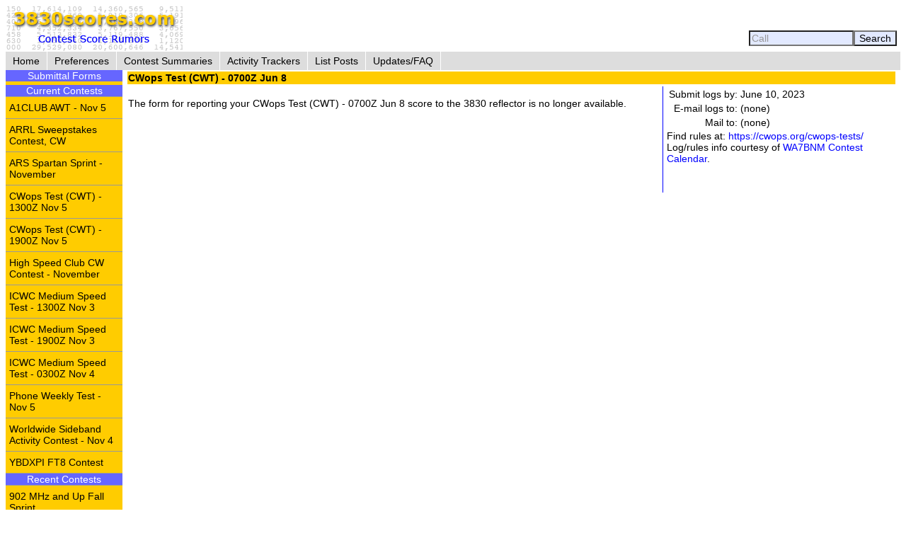

--- FILE ---
content_type: text/html; charset=UTF-8
request_url: https://www.3830scores.com/scoreform.php?arg=wqC4R7BUo87nkOPTsX79Cf%2B8XLL5Pw%3D%3D
body_size: 6179
content:
<!DOCTYPE html>
<html lang="en">
<head>
<!-- Google tag (gtag.js) -->
<script async src="https://www.googletagmanager.com/gtag/js?id=G-XKY7FSMD33"></script>
<script>
  window.dataLayer = window.dataLayer || [];
  function gtag(){dataLayer.push(arguments);}
  gtag('js', new Date());

  gtag('config', 'G-XKY7FSMD33');
</script>
<meta charset="utf-8" />
<link rel="stylesheet" href="style3830new.css" />
<title>3830 Score Form</title>
<script type="text/javascript" src="3830util.js"></script>
</head>
<body onload="loadcorrect()">
<div id="wrapper">
<div id="banner"><div id="banner_right"><form action="findcall.php" name="findcall" method="post"> &nbsp;<input style="width: 10em; color: #999999; background-color: #e2e9ff;" name="call" value="Call" maxlength="12" onfocus="clearCall(this);" onblur="clearCall(this);" /><input style="background-color: #e2e9ff;" type="submit" value="Search" /></form></div>
<a href="index.php"><img src="3830logoB.gif" /></a>
</div>
<div id="navcontainer"><ul>
<li><a href="index.php">Home</a></li>
<li><a href="preferences.php">Preferences</a></li>
<li><a href="contests.php">Contest Summaries</a></li>
<li><a href="activitytrackers.php">Activity Trackers</a></li>
<li><a href="listposts.php">List Posts</a></li>
<li><a href="updatefaq.php">Updates/FAQ</a></li>
</ul>
</div>
<div id="leftcol"><div class="leftcollabel">Submittal Forms</div><img src="goldpixel.gif" width="165" height="5"><div class="leftcollabel">Current Contests</div><ul><li><a href="scoreform.php?arg=wqC4R7FUoM%2FpmOPTsX79APq6X7n0ONM%3D">A1CLUB AWT - Nov 5</a></li>
<li><a href="scoreform.php?arg=wqC4R7NTqszomOPTsX79APq6Xr%2F5Nts%3D">ARRL Sweepstakes Contest, CW</a></li>
<li><a href="scoreform.php?arg=wqC4R7FaoMnmmuPTsX79APq6X7r0Pds%3D">ARS Spartan Sprint - November</a></li>
<li><a href="scoreform.php?arg=wqC4R7BUo87kmOPTsX79APq6X77%2BOdA%3D">CWops Test (CWT) - 1300Z Nov 5</a></li>
<li><a href="scoreform.php?arg=wqC4R7BUo8Djm%2BPTsX79APq6X7%2F1PdE%3D">CWops Test (CWT) - 1900Z Nov 5</a></li>
<li><a href="scoreform.php?arg=wqC4R7NVpsDinuPTsX79APq6Xrz8P9Q%3D">High Speed Club CW Contest - November</a></li>
<li><a href="scoreform.php?arg=wqC4R7FUpMvhmuPTsX79APq6Xr35PtY%3D">ICWC Medium Speed Test - 1300Z Nov 3</a></li>
<li><a href="scoreform.php?arg=wqC4R7FUpMDnmOPTsX79APq6XrL6OtI%3D">ICWC Medium Speed Test - 1900Z Nov 3</a></li>
<li><a href="scoreform.php?arg=wqC4R7FUpM3inOPTsX79APq6XrP4Odo%3D">ICWC Medium Speed Test - 0300Z Nov 4</a></li>
<li><a href="scoreform.php?arg=wqC4R7FToczinuPTsX79APq6X7j8O9o%3D">Phone Weekly Test - Nov 5</a></li>
<li><a href="scoreform.php?arg=wqC4R7FWoMjomuPTsX79APq6X7v4Nts%3D">Worldwide Sideband Activity Contest - Nov 4</a></li>
<li><a href="scoreform.php?arg=wqC4R7FXq8HjmePTsX79APq6Xrn4ONc%3D">YBDXPI FT8 Contest</a></li>
</ul><div class="leftcollabel">Recent Contests</div><ul><li><a href="scoreform.php?arg=wqC4R7FTo8rnmuPTsX79APq6Xbr%2BN9Y%3D">902 MHz and Up Fall Sprint</a></li>
<li><a href="scoreform.php?arg=wqC4R7FVqsnjkePTsX79APu9VLv6N9o%3D">ARRL EME Contest</a></li>
<li><a href="scoreform.php?arg=wqC4R7NTocDmmuPTsX79APuzVL%2F7N9o%3D">Asia-Pacific Sprint, CW - Fall</a></li>
<li><a href="scoreform.php?arg=wqC4R7NTpMvimePTsX79APq6XLn9P9o%3D">CQ Worldwide DX Contest, SSB</a></li>
<li><a href="scoreform.php?arg=wqC4R7NTp8rokePTsX79APuzVLz7PtI%3D">Illinois QSO Party</a></li>
<li><a href="scoreform.php?arg=wqC4R7NTo8njmOPTsX79APuzVLj8OdQ%3D">JARTS WW RTTY Contest</a></li>
<li><a href="scoreform.php?arg=wqC4R7Fapc3lj6DfvCfxAfK8XL%2F%2BPg%3D%3D">Nevada QSO Party</a></li>
<li><a href="scoreform.php?arg=wqC4R7BXoc%2Fnm%2BPTsX79APuzVLn7PdQ%3D">New York QSO Party</a></li>
<li><a href="scoreform.php?arg=wqC4R7NSpMvmmuPTsX79APuzWrv5PNU%3D">Oceania DX Contest, CW</a></li>
<li><a href="scoreform.php?arg=wqC4R7NSoM7gnuPTsX79APuzX7L8P9I%3D">Oceania DX Contest, Phone</a></li>
<li><a href="scoreform.php?arg=wqC4R7FQqs3in%2BPTsX79APq6XL70ONo%3D">QCX Challenge - 1300Z Oct 27</a></li>
<li><a href="scoreform.php?arg=wqC4R7FQqszjnuPTsX79APq6XL%2F%2FNtY%3D">QCX Challenge - 1900Z Oct 27</a></li>
<li><a href="scoreform.php?arg=wqC4R7FQqs3imePTsX79APq6XLz8PdE%3D">QCX Challenge - 0300Z Oct 28</a></li>
<li><a href="scoreform.php?arg=wqC4R7BXpMHnm%2BPTsX79APuzWr%2F8ONs%3D">South Dakota QSO Party</a></li>
<li><a href="scoreform.php?arg=wqC4R7NRp8DimePTsX79APu8Xb39Nto%3D">Stew Perry Topband Challenge - Pre-Stew</a></li>
<li><a href="scoreform.php?arg=wqC4R7FRp87pnePTsX79APq6Xr75PtI%3D">UK/EI DX Contest, SSB</a></li>
<li><a href="scoreform.php?arg=wqC4R7NToM7gnuPTsX79APuzVL74Nts%3D">Worked All Germany Contest</a></li>
</ul>
</div>
<div id="rightcol"><table>
<tr><td colspan="3" class="bgold"><strong>CWops Test (CWT) - 0700Z Jun 8</strong></td></tr>
<tr><td><p>
&nbsp;<br/>The form for reporting your CWops Test (CWT) - 0700Z Jun 8 score to the 3830 reflector is no longer available.
</p></td>
<td class="tctr" style="vertical-align: middle;"><img src="bluepixel.gif" width="1" height="150" alt="vertical divider" /></td>
<td style="width: 30%;">
<table>
<tr><td class="trght" style="white-space: nowrap;">Submit logs by:</td><td>June 10, 2023</td></tr>
<tr><td class="trght" style="white-space: nowrap;">E-mail logs to:</td><td>(none)</td></tr>
<tr><td class="trght" style="white-space: nowrap;">Mail to:</td><td style="white-space: nowrap;">(none)</td></tr>
</table>
Find rules at: <a href="https://cwops.org/cwops-tests/">https://cwops.org/cwops-tests/</a>
<p>Log/rules info courtesy of <a href="https://www.contestcalendar.com">WA7BNM Contest Calendar</a>.</p>
</td></tr>
<tr><td colspan="3">
</td></tr>
</table>
</div>
</div>
<div id="footer"><p>Send comments and corrections about this page to <a href="&#109;&#x61;&#x69;&#x6c;&#116;&#111;&#x3a;&#98;&#104;&#111;&#x72;&#x6e;&#x40;&#104;&#111;&#x72;&#110;&#x75;&#x63;&#x6f;&#x70;&#x69;&#97;&#x2e;&#x63;&#111;&#x6d;">&#x42;&#x72;&#117;&#x63;&#101;&#x20;&#72;&#111;&#x72;&#x6e;&#44;&#x20;&#x57;&#x41;&#x37;&#x42;&#x4e;&#77;</a><br/>Revision Date: November 4, 2025 &nbsp; Revision: 1.31.0n<br/>&copy; 2013-2025 Bruce Horn, WA7BNM, All Rights Reserved<br/><a href="privacy.php">October 31, 2019 Site Privacy Statement</a></p></div>
</script>
</body>
</html>

--- FILE ---
content_type: text/css
request_url: https://www.3830scores.com/style3830new.css
body_size: 3662
content:
body {
	font-family: verdana, arial, sans-serif;
	font-size: 87.5%;
	background-color: #ffffff;
}
p, input, select, th, td {
	font-size: 1em;
}
textarea {
	font-family: courier new, monospace;
	font-size: 1em;
}
pre {
	font-family: courier new, monospace;
	font-size: 1em;
}
a:link, a:visited {
	text-decoration: none;
	color: #0000ff;
}
a:hover {
	background-color: #0000ff;
	color: #ffffff;
}
.nohoverbkg:hover {
	background-color: #ffffff;
}
h1 {
	font-size: 2em;
	color: #666666;
}
h2 {
	font-size: 1.5em;
	color: #666666;
}
h3 {
	font-size: 1.2em;
	color: #666666;
}
img {
	display: block;
}
p {
	margin: 0 0 1.0em;
}
table {
	font-size: 1.0em;
}
th {
	background-color: #dddddd;
	font-weight: normal;
}
td {
	vertical-align: top;
}
dt {
	background-color: #dddddd;
}
.parabanner	{
	margin: 1.0em 0 1.0em;
	background-color: #ffcc00;
}
.box {
	border: 1px solid #999999;
}
.pretext {
	white-space: pre-wrap;
	font-family: courier new, monospace;
	font-size: 1em;
}	
.tctr {
	text-align: center;
}
.tfixed {
	font-family: courier, monospace;
}
.trght {
	text-align: right;
}
.tsmall {
	font-size: 0.8em;
}
.tred {
	color: #ff0000;
}
.twhite {
	color: #ffffff;
}
.tgry {
	color: #999999;
}
.blightgray {
	background-color: #dddddd;
}
.bvlightgray {
	background-color: #eeeeee;
}
.forminline {
	display: inline;
}
.leftcollabel {
	background-color: #6666ff;
	color: #ffffff;
	margin: 0;
	padding: 0;
	text-align: center;
	width: 165px;
}
.reqbkg {
	background-color: #e2e9ff;
	border: 2px solid #ff0000;
}
.optbkg {
	background-color: #e2e9ff;
	border: 1px solid #999999;
}
.buttonbkg {
	background-color: #e2e9ff;
	border: 1px solid #cccccc;
	border-radius: 8px;
}
.bgold {
	background-color: #ffcc00;
}
.blightyellow {
	background-color: #ffff99;
}
.lblue {
	color: #0000ff;
}
.nowrap {
	white-space: nowrap;
}
.hrblue {
	height: 1px;
	background-color: #0000ff;
	border: none;
}
}
#chrontable {
	a:link {
		text-decoration: none;
		color: #0000ff;
	}
	a:visited {
		text-decoration: none;
		color: #aaaaff;
	}
	a:hover {
		background-color: #0000ff;
		color: #ffffff;
	}		
}
#wrapper {
	margin: 0;
	padding: 0;
	border: 0;
	background: url(leftcolbkg.gif) repeat-y left top;
	background-size: 165px;
}
#banner {
	background-color: #ffffff;
}
#banner_right {
	text-align: right;
	color: #ffffff;
	float: right;
	padding: 35px 5px 0 0;
}
#scoredata td {
	vertical-align: middle;
}
#newsub td {
	vertical-align: middle;
}
#navcontainer {
	background-color: #ffffff;
	margin: 0 0 0 0;
}
#navcontainer ul {
	list-style-type: none;
	margin: 0 0 0 0;
	padding: 0;
	color: #000000;
	float: left;
	width: 100%;
	background-color: #dddddd;
	overflow: hidden;
}
#navcontainer li {
	float: left;
	margin-bottom: 0;
	border-right: 1px solid #ffffff;
}
#navcontainer li a {
	display: inline-block;
	padding: 5px 10px;
	background-color: #dddddd;
	color: #000000;
	text-decoration: none;
	text-align: center;
	float: left;
}
#navcontainer li a:hover {
	background-color: #999999;
	color: #ffffff;
}
#leftcol {
	float: left;
	width: 165px;
	background-color: #ffcc00;
	padding: 0;
}
#leftcol ul {
	margin: 0;
	padding: 0;
	list-style: none;
	border-bottom: 1px solid #999999;
}
#leftcol a {
	color: #000000;
	font-size: 1em;
	text-decoration: none;
	padding: 7px 5px;
	border-top: 1px solid #999999;
	display: block;
}
#leftcol a:hover {
	background-color: #eeeeee;
}
#rightcol {
	clear: right;
	margin-left: 165px;
	padding: 5px 5px 5px 5px;
}
#footer {
	clear: both;
	background-color: #ffffff;
	font-size: 0.9em;
	text-align: center;
	font-style: italic;
	color: #000000;
	padding: 5px 5px 5px 5px;
}
#leftcol li {
	display: inline;
}
* html #leftcol a {
	height: 1px;
}